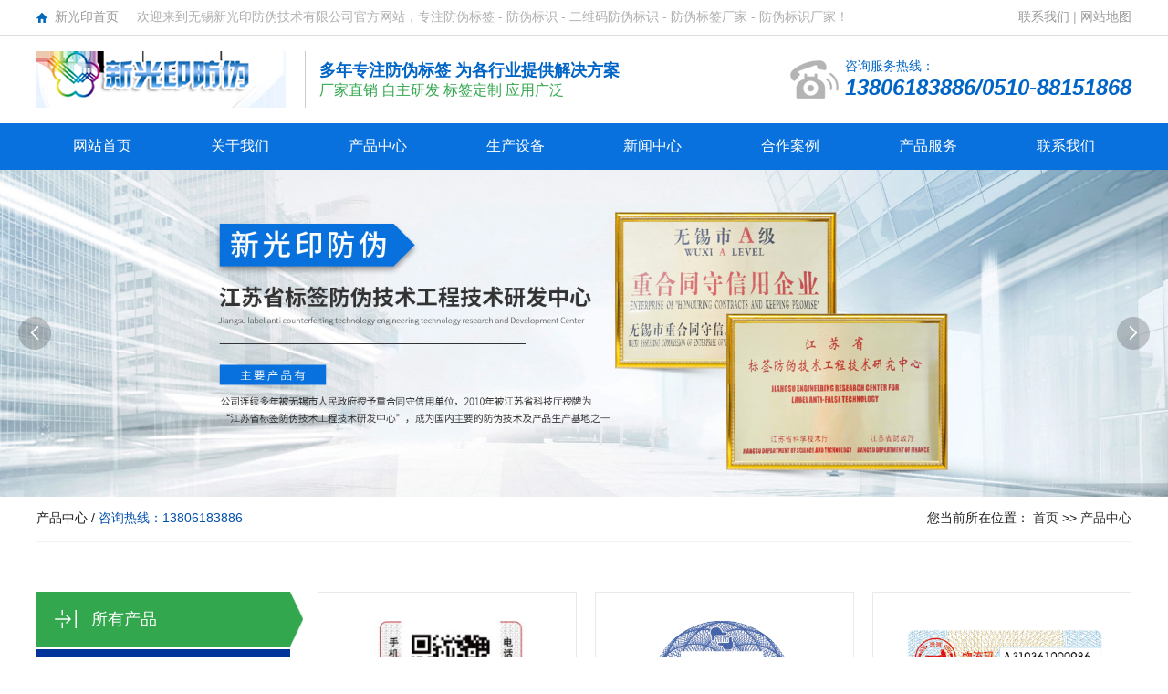

--- FILE ---
content_type: text/html; charset=utf-8
request_url: http://www.xinguangyin.com/list/6.html
body_size: 4995
content:
<!DOCTYPE html>
<html lang="en">

<head>
	<meta name="baidu-site-verification" content="rB5wsprpFD" />
	<meta charset="UTF-8">
	<meta name="viewport" content="width=device-width, initial-scale=1.0">
	<meta http-equiv="X-UA-Compatible" content="ie=edge">
	<title>产品中心-无锡新光印防伪技术有限公司</title>
	<meta name="keywords" content="防伪标签，防伪标识，防伪标识厂家，防伪标，防伪标志">
	<link rel="stylesheet" href="/static/public/layui/css/layui.css">
	<link rel="stylesheet" href="/static/web/css/restart.css">
	<link rel="stylesheet" href="/static/web/css/layout.css">
	<script type="text/javascript" src="/static/web/js/jquery-1.11.0.min.js"></script>
	<script type="text/javascript" src="/static/public/layui/layui.js"></script>
	<script type="text/javascript" src="/static/public/layui/lay/modules/carousel.js"></script>
	<script type="text/javascript" src="/static/web/js/rem-reset.js"></script>
	<script type="text/javascript" src="/static/web/js/jquery1.42.min.js"></script>
	<script type="text/javascript" src="/static/web/js/jquery.SuperSlide.2.1.1.js"></script>
</head>

<body>

	<header>
		<div class="top colgrey xldn">
			<div class="layui-container fx fjsb ">
				<div class="fx">
					<p class="top-home"><a href="">新光印首页</a></p>
					<p class="">欢迎来到无锡新光印防伪技术有限公司官方网站，专注防伪标签 - 防伪标识 - 二维码防伪标识 - 防伪标签厂家 - 防伪标识厂家！</p>
				</div>
				<p class="">                    <a href="/page/18.html" rel="bofollow">联系我们</a> 
                    | <a href="http://www.xinguangyin.com/sitemap.html"
						target="_blank">网站地图</a> </p>
			</div>
		</div>
		<div class="layui-container ">
			<div class="fx fjsb logo-box">
				<div class="fx">
					<div class="logo-img"><a href="/"><img src="/static/web/images/logo.png" alt="无锡新光印防伪技术有限公司"></a></div>
					<div class="logo xldn">
						<p class="colblue f18 fwb">多年专注防伪标签 为各行业提供解决方案</p>
						<p class="colgreen f16">厂家直销 自主研发 标签定制 应用广泛</p>
					</div>

				</div>
				<div class="fx xldn">
					<div class="top-phone colblue">
						<p>咨询服务热线：</p>
						<p class="f24 fwb "><i> 13806183886/0510-88151868</i> </p>
					</div>

				</div>
			</div>
		</div>
		<nav>
			<ul class="fx fjsb pcnav layui-container fwp">
				                            
				<li><a href="/">网站首页</a>
					<ul class="pa pcnav2">
											</ul>

				</li>
				
                                    
				<li><a href="/list/27.html">关于我们</a>
					<ul class="pa pcnav2">
												<li class="colaf"><a href="/list/27.html">企业简介</a></li>
												<li class="colaf"><a href="/list/28.html">企业荣誉</a></li>
											</ul>

				</li>
				
                                    
				<li><a href="/list/6.html">产品中心</a>
					<ul class="pa pcnav2">
												<li class="colaf"><a href="/list/8.html">激光密码防伪标识</a></li>
												<li class="colaf"><a href="/list/9.html"> 刮开式防伪标识</a></li>
												<li class="colaf"><a href="/list/10.html"> 揭开式防伪标识</a></li>
												<li class="colaf"><a href="/list/11.html"> 新一代信息溯源防伪标识</a></li>
												<li class="colaf"><a href="/list/12.html">特种油墨防伪标识</a></li>
												<li class="colaf"><a href="/list/13.html">纸质造币防伪标识</a></li>
												<li class="colaf"><a href="/list/14.html"> 隐形信息码防伪标识</a></li>
											</ul>

				</li>
				
                                    
				<li><a href="/list/15.html">生产设备</a>
					<ul class="pa pcnav2">
											</ul>

				</li>
				
                                    
				<li><a href="/list/1.html">新闻中心</a>
					<ul class="pa pcnav2">
												<li class="colaf"><a href="/list/4.html">公司新闻</a></li>
												<li class="colaf"><a href="/list/5.html">行业新闻</a></li>
												<li class="colaf"><a href="/list/7.html">常见问题</a></li>
											</ul>

				</li>
				
                                    
				<li><a href="/list/16.html">合作案例</a>
					<ul class="pa pcnav2">
											</ul>

				</li>
				
                                    
				<li><a href="/list/17.html">产品服务</a>
					<ul class="pa pcnav2">
											</ul>

				</li>
				
                                    
				<li><a href="/list/18.html">联系我们</a>
					<ul class="pa pcnav2">
											</ul>

				</li>
				
                                    			</ul>
		</nav>
		<section class="banner ">
			<div class="layui-carousel bannersize" id="test1">
				<div carousel-item>

					        					<div style="background: url(/uploads/2020/05/18_10_36_04_fd2693271e0f6de272c2813a45c4d0c4.jpg) no-repeat center center;background-size: cover;"></div>
										<div style="background: url(/uploads/2020/05/18_10_35_56_fa79066d225150a1fca76ca93be1d381.jpg) no-repeat center center;background-size: cover;"></div>
										<div style="background: url(/uploads/2020/05/18_10_35_49_5c4262d9670bfcf708295814e62a02e6.jpg) no-repeat center center;background-size: cover;"></div>
										
                    

				</div>

			</div>



			<script>
				layui.use('carousel', function () {
					var carousel = layui.carousel;
					//建造实例
					carousel.render({
						elem: '#test1'
						, width: '100%' //设置容器宽度
						, arrow: 'always' //始终显示箭头
						//,anim: 'updown' //切换动画方式
						, indicator: 'none'
					});
				});
			</script>

		</section>



	</header>
	
<main>


    <section class="layui-container mt80 ovh">
        <div class="path fx fjsb">
            <p class="xldn"> 产品中心 /<span class="colyel"> 咨询热线：13806183886 </span></p>
            <p>您当前所在位置：                        <a href="/">首页</a> 
                        >>
                            <a href="/list/6.html">产品中心</a> 
                    </p>
        </div>

        <div class="layui-raw mt40 layui-col-space30 ovh">
            <div class="layui-col-lg3 layui-col-md3 layui-col-sm12 layui-col-xs12">
                <dl class="goods-class ">
                    <dt class="pr">
                        <a>所有产品</a>
                        <div class="pa tr-ringht"></div>
                    </dt>
                                                <dd class="pr xldn">
                        <a href="/list/8.html">激光密码防伪标识</a>
                        <div class="pa tr-ringht"></div>
                    </dd>
                                        <dd class="pr xldn">
                        <a href="/list/9.html">刮开式防伪标识</a>
                        <div class="pa tr-ringht"></div>
                    </dd>
                                        <dd class="pr xldn">
                        <a href="/list/10.html">揭开式防伪标识</a>
                        <div class="pa tr-ringht"></div>
                    </dd>
                                        <dd class="pr xldn">
                        <a href="/list/11.html">新一代信息溯源防伪标识</a>
                        <div class="pa tr-ringht"></div>
                    </dd>
                                        <dd class="pr xldn">
                        <a href="/list/12.html">特种油墨防伪标识</a>
                        <div class="pa tr-ringht"></div>
                    </dd>
                                        <dd class="pr xldn">
                        <a href="/list/13.html">纸质造币防伪标识</a>
                        <div class="pa tr-ringht"></div>
                    </dd>
                                        <dd class="pr xldn">
                        <a href="/list/14.html">隐形信息码防伪标识</a>
                        <div class="pa tr-ringht"></div>
                    </dd>
                                        
                        </dl>
                <div class="goods-left-cont pr xldn">
                    <p class="colgreen">138-0618-3886 <br>
                        0510-88151868</p>
                    <div class="pa hotline">服务咨询热线</div>
                </div>
                <div class=" n-g-nav">
                    <ul class="fx fjsb pcnav  fwp ">
                                                        <li class="fx fjce"><a href="/list/8.html">激光密码防伪标识</a>

                        </li>
                                                <li class="fx fjce"><a href="/list/9.html">刮开式防伪标识</a>

                        </li>
                                                <li class="fx fjce"><a href="/list/10.html">揭开式防伪标识</a>

                        </li>
                                                <li class="fx fjce"><a href="/list/11.html">新一代信息溯源防伪标识</a>

                        </li>
                                                <li class="fx fjce"><a href="/list/12.html">特种油墨防伪标识</a>

                        </li>
                                                <li class="fx fjce"><a href="/list/13.html">纸质造币防伪标识</a>

                        </li>
                                                <li class="fx fjce"><a href="/list/14.html">隐形信息码防伪标识</a>

                        </li>
                                                
                            </ul>
                </div>
            </div>
            <div class="layui-col-xs12 layui-col-sm12 layui-col-md9 layui-col-lg9">
                <div class="layui-row layui-col-space20 ">
                                        <div class="layui-col-lg4 layui-col-md4 layui-col-sm12 layui-col-xs12">
                        <div class="goods-show">
                            <a href="/read/31.html">
                                <div class="goods-img fx fjce">
                                    <img src="/uploads/2020/05/21_08_56_26_684d6841fd7c1b0d08bcde8085739e90.jpg" alt="隐形信息码防伪标识">

                                </div>
                                <h3 class="tx col33 lh2">隐形信息码防伪标识</h3>
                            </a>
                        </div>
                    </div>
                                        <div class="layui-col-lg4 layui-col-md4 layui-col-sm12 layui-col-xs12">
                        <div class="goods-show">
                            <a href="/read/30.html">
                                <div class="goods-img fx fjce">
                                    <img src="/uploads/2020/05/21_08_54_57_b9a212c8602dfe42be5ddc2c173e2343.jpg" alt="隐形信息码防伪标识">

                                </div>
                                <h3 class="tx col33 lh2">隐形信息码防伪标识</h3>
                            </a>
                        </div>
                    </div>
                                        <div class="layui-col-lg4 layui-col-md4 layui-col-sm12 layui-col-xs12">
                        <div class="goods-show">
                            <a href="/read/29.html">
                                <div class="goods-img fx fjce">
                                    <img src="/uploads/2020/05/21_08_54_03_1c697a6dee3175c543ee5280a16e4592.jpg" alt="隐形信息码防伪标识">

                                </div>
                                <h3 class="tx col33 lh2">隐形信息码防伪标识</h3>
                            </a>
                        </div>
                    </div>
                                        <div class="layui-col-lg4 layui-col-md4 layui-col-sm12 layui-col-xs12">
                        <div class="goods-show">
                            <a href="/read/28.html">
                                <div class="goods-img fx fjce">
                                    <img src="/uploads/2020/05/21_08_52_59_3479ad4c0049ac7654e8faec854a792c.jpg" alt="纸质造币防伪标识">

                                </div>
                                <h3 class="tx col33 lh2">纸质造币防伪标识</h3>
                            </a>
                        </div>
                    </div>
                                        <div class="layui-col-lg4 layui-col-md4 layui-col-sm12 layui-col-xs12">
                        <div class="goods-show">
                            <a href="/read/27.html">
                                <div class="goods-img fx fjce">
                                    <img src="/uploads/2020/05/21_08_52_02_b277d7651aaee49df8c1a55966320270.jpg" alt="光变油墨防伪标识">

                                </div>
                                <h3 class="tx col33 lh2">光变油墨防伪标识</h3>
                            </a>
                        </div>
                    </div>
                                        <div class="layui-col-lg4 layui-col-md4 layui-col-sm12 layui-col-xs12">
                        <div class="goods-show">
                            <a href="/read/26.html">
                                <div class="goods-img fx fjce">
                                    <img src="/uploads/2020/05/21_08_51_08_f75e61cc1ebdf747c839ef4bfcf07328.jpg" alt="纸质造币防伪标识">

                                </div>
                                <h3 class="tx col33 lh2">纸质造币防伪标识</h3>
                            </a>
                        </div>
                    </div>
                                        <div class="layui-col-lg4 layui-col-md4 layui-col-sm12 layui-col-xs12">
                        <div class="goods-show">
                            <a href="/read/25.html">
                                <div class="goods-img fx fjce">
                                    <img src="/uploads/2020/05/21_08_50_35_c94b148e85d3b1df71199bc353845208.jpg" alt="彩虹效果防伪标识">

                                </div>
                                <h3 class="tx col33 lh2">彩虹效果防伪标识</h3>
                            </a>
                        </div>
                    </div>
                                        <div class="layui-col-lg4 layui-col-md4 layui-col-sm12 layui-col-xs12">
                        <div class="goods-show">
                            <a href="/read/24.html">
                                <div class="goods-img fx fjce">
                                    <img src="/uploads/2020/05/21_08_49_30_82c3b882d22c07d217418326aa16391e.jpg" alt="特种油墨防伪标识">

                                </div>
                                <h3 class="tx col33 lh2">特种油墨防伪标识</h3>
                            </a>
                        </div>
                    </div>
                                        <div class="layui-col-lg4 layui-col-md4 layui-col-sm12 layui-col-xs12">
                        <div class="goods-show">
                            <a href="/read/23.html">
                                <div class="goods-img fx fjce">
                                    <img src="/uploads/2020/05/21_08_48_54_0bdc9309f4866cd09a030aaf7b4eb0d0.jpg" alt="特种油墨防伪标识">

                                </div>
                                <h3 class="tx col33 lh2">特种油墨防伪标识</h3>
                            </a>
                        </div>
                    </div>
                                        <div class="layui-col-lg4 layui-col-md4 layui-col-sm12 layui-col-xs12">
                        <div class="goods-show">
                            <a href="/read/22.html">
                                <div class="goods-img fx fjce">
                                    <img src="/uploads/2020/05/21_08_47_52_1badf9f14e21590b112cedd4feb31809.jpg" alt="新一代信息溯源防伪标识">

                                </div>
                                <h3 class="tx col33 lh2">新一代信息溯源防伪标识</h3>
                            </a>
                        </div>
                    </div>
                                        <div class="layui-col-lg4 layui-col-md4 layui-col-sm12 layui-col-xs12">
                        <div class="goods-show">
                            <a href="/read/21.html">
                                <div class="goods-img fx fjce">
                                    <img src="/uploads/2020/05/21_08_47_11_71f05b0e426baabd0c3a0653f97de57c.jpg" alt="新一代信息溯源防伪标识">

                                </div>
                                <h3 class="tx col33 lh2">新一代信息溯源防伪标识</h3>
                            </a>
                        </div>
                    </div>
                                        <div class="layui-col-lg4 layui-col-md4 layui-col-sm12 layui-col-xs12">
                        <div class="goods-show">
                            <a href="/read/20.html">
                                <div class="goods-img fx fjce">
                                    <img src="/uploads/2020/05/21_08_46_23_3e82599c4d2de0a407e76b9c1a4d2be3.jpg" alt="新一代信息溯源防伪标识">

                                </div>
                                <h3 class="tx col33 lh2">新一代信息溯源防伪标识</h3>
                            </a>
                        </div>
                    </div>
                    
                </div>
                <div class="pages tx">
                    <div class="layui-box layui-laypage layui-laypage-default"><a class="layui-disabled" href="javascript:;" >上一页</a> <span class="layui-laypage-curr"><em class="layui-laypage-em"></em><em>1</em></span><a href="/list/6.html?page=2" >2</a> <a href="/list/6.html?page=2" >下一页</a></div>                </div>
            </div>
        </div>


        <div class="nyzx mt30">
            <div class="nyzx-title fx fjsb lh3">
                <h2 class="f14 colf tx">热门资讯</h2>
                <p>                    <a href="/list/1.html" rel="nofollow">更多</a>
                    </p>
            </div>
            <ul class="nyzx-news mt20">
                                        <li>
                    <h3 class="f16"><a href="/read/660.html">防伪标签资讯：为什么查询的防伪标签上没有信息</a></h3>
                </li>
                                <li>
                    <h3 class="f16"><a href="/read/659.html">防伪标签资讯：为什么标有防伪标签的产品仍然被伪造</a></h3>
                </li>
                                <li>
                    <h3 class="f16"><a href="/read/658.html">防伪标签资讯：为企业品牌护航公司定制的二维码防伪标签</a></h3>
                </li>
                                
                    
            </ul>
        </div>
    </section>
</main>

	<footer class="mt40">
		<div class="layui-container ">
			<ul class="fx fjce fot-nav xldn">
				                            
				<li><a href="/">网站首页</a> </li>
				
                                    
				<li><a href="/list/27.html">关于我们</a> </li>
				
                                    
				<li><a href="/list/6.html">产品中心</a> </li>
				
                                    
				<li><a href="/list/15.html">生产设备</a> </li>
				
                                    
				<li><a href="/list/1.html">新闻中心</a> </li>
				
                                    
				<li><a href="/list/16.html">合作案例</a> </li>
				
                                    
				<li><a href="/list/17.html">产品服务</a> </li>
				
                                    
				<li><a href="/list/18.html">联系我们</a> </li>
				
                                    
			</ul>
			<div class="fx fjsb">
				<p class="lh2">
					电话：0510-88151868 <br>
					传真：0510-88150292<br>
					手机：13806183886（王总）<br>
					邮箱：newguangyin@vip.163.com<br>
					邮编：214112<br>
					地址：无锡市新吴区锡达路267号
				</p>
				<div class="xldn">
					                        <form method="post" class="" action="/form/submit">
                <input type="hidden" name="fid" value="1"/>
                <input type="hidden" name="__token__form__1__" value="803e8b0524ae341d2c3a7d1ce6dc709c" />                
					<form action="">
						<ul class="fx form-top">
							<li>
								<p>姓名 Name</p>
								<div class="mt10"><input type="text" class="sub-input" name="nane"></div>
							</li>
							<li>
								<p>邮箱 Email</p>
								<div class="mt10"><input type="text" class="sub-input" name="mail"></div>
							</li>
							<li>
								<p>联系电话 Tel</p>
								<div class="mt10"><input type="text" class="sub-input" name="tel"></div>
							</li>
						</ul>
						<div class="mt10">
							<p>内容 Content</p>
							<div> <textarea name="text" id="" cols="66" rows="1" class="sub-input colf"></textarea>
							</div>
						</div>
						<div class="mt10">
							<input type="submit" class="submit">
						</div>
					</form>
					
                </form>
                    				</div>
				<div class="xldn">
					<p class="bg-line">产品中心</p>
					<ul class="fot-gods ovh">
						        						<li><a href="/list/8.html">激光密码防伪标识</a></li>
												<li><a href="/list/9.html">刮开式防伪标识</a></li>
												<li><a href="/list/10.html">揭开式防伪标识</a></li>
												<li><a href="/list/11.html">新一代信息溯源防伪标识</a></li>
												<li><a href="/list/12.html">特种油墨防伪标识</a></li>
												<li><a href="/list/13.html">纸质造币防伪标识</a></li>
												<li><a href="/list/14.html">隐形信息码防伪标识</a></li>
													
        					
					</ul>

				</div>
			</div>
		</div>
		<div class="foot-bottom">
			<div class="layui-container ">
				<p class=" mt10">Copyright(c) 2020 无锡新光印防伪技术有限公司
					<a href="http://beian.miit.gov.cn/" rel="nofollow"> 备案号：苏ICP备15040839号-1</a>
					技术支持：<a href="http://www.wxwangzhan.com" rel="nofollow">无锡首宸</a> </p>
					
			
					
			</div>
		</div>
		<div class=" fz30 clwh  " style="position:fixed;height:60px;bottom:0;background:#333;width:100%;z-index: 10">
			<div class="layui-row tx">
				<div class="layui-col-sm4 layui-col-xs4">
					<div style="padding-top: 14px;"><a href="tel:13806183886 " style="color:#fff"><i
								class="layui-icon-cellphone layui-icon r30" style="font-size: 2.5rem;"></i></a></div>
					<div class="fz16"><a href="tel:13806183886 " style="color:#fff">拨号</a></div>

				</div>
				<div class="layui-col-sm4 layui-col-xs4">
					<div style="padding-top: 14px;"><a href="/" style="color:#fff"><i
								class="layui-icon-home layui-icon r30" style="font-size: 2.5rem;"></i></a></div>
					<div class="fz16"><a href="/" style="color:#fff">首页</a></div>
				</div>
				<div class="layui-col-sm4 layui-col-xs4">
					                    
					<div style="padding-top: 14px;"><a href="/page/27.html" style="color:#fff"><i
								class="layui-icon-survey layui-icon r30" style="font-size: 2.5rem;"></i></a></div>
					<div class="fz16"><a href="/page/27.html" style="color:#fff">简介</a></div>
					
                    				</div>
				<div class="cl"></div>
			</div>

		</div>
	</footer>

	<script type="text/javascript" src="/static/web/js/all.js"></script>

</body>


</html>

--- FILE ---
content_type: text/css
request_url: http://www.xinguangyin.com/static/web/css/restart.css
body_size: 9060
content:
@charset "utf-8";
body,ol,ul,h1,h2,h3,h4,h5,h6,p,th,td,dl,dd,form,fieldset,legend,input,textarea,select{margin:0;padding:0} 
body{font-size:0.875rem/1.5;font-family: "Microsoft YaHei","Arial Narrow",HELVETICA;background:#fff;-webkit-text-size-adjust:100%;color:#202020; overflow-x:none !important;
} 
a{text-decoration:none;} 
em{font-style:normal;} 
ul{list-style:none;} 
li{list-style:none;} 
img{border:0;vertical-align:middle;} 
table{border-collapse:collapse;border-spacing:0;} 
p{word-wrap:break-word;}
/* a{color:#202020;;} */
a,input,button{ outline:none; }
h1,h2,h3,h4,h5,h6{
    font-weight: normal;
}
.clearfix:after{content:".";display:block;height:0;clear:both;visibility:hidden;}
.cl{clear:both;}
.mw{
    max-width:100%;
}
.mar-r39{margin-right:39px;}
.mar-t{margin:50px 0 50px 0;}
.padd{padding:0 0 50px 0;}
.fl{float: left;}
.fr{float: right;}
.fxrow,.fx{
    display: flex;
    flex-direction: row;
    align-items: center;
}
.fjsb{
    justify-content: space-between;
}
.fjsa{
    justify-content: space-around;
}
.fjfe{
    justify-content: flex-end;
}
.fjce{
	justify-content:center
}
.fafe{
    align-items: flex-end;
}
.fafs{
    align-items: flex-start;
}
.fwp{
    flex-wrap: wrap;
}
.ti2{
    text-indent: 2em;
}
.ovh{
    overflow: hidden;
}
.dn{
    display:none;
}
.uc{text-transform:uppercase}
.h100{
    height:100%;
}
.mar{
    margin: 0 auto;
}
.pr{
    position: relative;
}
.pa{
    position: absolute;
}
.pr40{
	padding-right: 40px;
}
.pb40{
	padding-bottom: 40px;
}
.pr80 {
	padding-right: 80px;
}
.cen{
    margin:0 auto;
    width:1200px;
}
.tx{
    text-align: center;
}
.t1{
    text-align: left;
}
.w100{
    width:100% !important;
}
.w30{
    width:30%;
}
.w50{
    width:50%;
}
.w1200{
    width:1200px;
}
.w1000{
    width:1000px;
}

.db{
    display:block !important;
}
.h35{
    height:35px;
}
.h40{
    height: 40px;
}
.h50{
    height: 50px;
}
.h55{
    height: 55px;
}
.mt50{
    margin-top: 50px;
}
.mt40{
    margin-top: 40px;
}
.mt30{
    margin-top: 30px;
}
.mt20{
    margin-top: 20px;
}
.mt10{
    margin-top: 10px;
}
.mt5{
    margin-top: 5px;
}
.mt2{
    margin-top: 2px;
}
.mb5{
    margin-bottom: 5px;
}
.mb5{
    margin-bottom: 5px;
}
.mb10{
    margin-bottom: 10px;
}
.mb20{
    margin-bottom: 20px !important;
}
.mb30{
    margin-bottom: 30px;
}
.mb40{
    margin-bottom: 40px;
}
.mr70{
    margin-right: 70px;
}
.ml70{
    margin-left: 70px;
}
.pd50{
    padding:0 50px;
}
.pt50{
    padding-top:50px;
}
.pt40{
    padding-top:40px;
}
.pt35{
    padding-top:35px;
}
.pt30{
    padding-top: 30px;
}
.pt20{
    padding-top: 20px;
}
.pt10{
    padding-top: 10px;
}
.pt5{
    padding-top: 5px;
}
.pb30{
    padding-bottom: 30px;
}
.pb20{
    padding-bottom: 20px;
}
.pb10{
    padding-bottom: 10px;
}
.pb5{
    padding-bottom: 5px;
}
.ml2{
    margin-left: 2px;
}
.ml5{
    margin-left: 5px;
}
.ml10{
    margin-left: 10px;
}
.ml20{
    margin-left: 20px;
}
.ml155{
    margin-left: 155px;
}
.ml40{
    margin-left: 40px;
}
.ml30{
    margin-left: 30px;
}
.ml15{
    margin-left: 15px;
}
.ml310{
    margin-left: 310px;
}
.mr50{
    margin-right: 50px;
}
.mr30{
    margin-right: 30px;
}
.mr20{
    margin-right: 20px;
}
.mr15{
    margin-right: 15px;
}
.mr10{
    margin-right: 10px;
}
.mr5{
    margin-right: 5px;
}
.pl0{
    padding-left: 0 !important;
}
.pl10{
    padding-left: 10px;
}
.pl15{
    padding-left: 15px;
}
.pl30{
    padding-left: 30px;
}
.pt10{
    padding-top: 10px;
}
.f12{
    font-size: 12px;
}
.f14{
    font-size: 14px !important;
}
.f16{
    font-size: 16px !important;
}
.f18{
    font-size: 18px;
}
.f20{
    font-size: 20px;
}
.f22{
    font-size: 22px;
}
.f24{
    font-size: 24px;
}
.f26{
    font-size: 26px;
    line-height: 56px;
}
.f28{
    font-size: 28px;
}
.f30{
    font-size: 30px;
}
.f32{
    font-size: 32px;
}
.f36{
    font-size: 36px;
    line-height: 56px;
}
.f40{
    font-size: 40px;
}
.f50{
    font-size: 50px;

}
.f58{
    font-size: 58px !important;
    line-height: 100px !important;
}
.f92{
    font-size: 92px;
    line-height: 92px;
}

.r12{
    font-size: 0.75rem;
}
.r13{
    font-size: 0.8125rem;
}
.r14{
    font-size: 0.875rem !important;
}
.r16{
    font-size: 1rem !important;
}
.r18{
    font-size: 1.125rem;
}
.r20{
    font-size: 1.25rem;
}
.r22{
    font-size: 1.375rem;
}
.r24{
    font-size: 1.5rem;
}
.r26{
    font-size: 1.625rem;
}
.r28{
    font-size: 1.75rem;
}
.r30{
    font-size: 1.875rem;
}
.r32{
    font-size: 2rem;
}
.r36{
    font-size: 2.25rem;
}
.r40{
    font-size: 2.5rem;
}
.r48{
	font-size: 3rem;
}
.r50{
    font-size: 3.125rem;
}
.rmt4{
    margin-top: 0.25rem;
}
.rmt8{
    margin-top: 0.5rem;
}
.rmt16{
    margin-top: 1rem;
}
.rmt20{
    margin-top: 1.25rem;
}
.rmt30{
    margin-top: 1.875rem;
}
.rmt36{
    margin-top: 2.26rem;
}
.rmt40{
    margin-top: 2.5rem;
}
.rmt44{
    margin-top: 2.75rem;
}
.rmb8{
    margin-bottom: 0.5rem;
}
.rmb20{
    margin-bottom: 1.25rem;
}
.rmb30{
    margin-bottom: 1.875rem;
}
.rpt20{
    padding-top: 1.25rem;
}
.rpt30{
    padding-top: 1.875rem;
}
.rpb20{
    padding-bottom: 1.25rem;
}
.rpb30{
    padding-bottom: 1.875rem;
}
.rpt40{
    padding-top: 2.5rem;
}

.bl{
    border-left: 1px solid #e2e2e2;
}
.br{
    border-right: 1px solid #e2e2e2;
}
.bb{
    border-bottom: 1px solid #e5e5e5;
}
.bn{
    border:none !important;
}
.h90{
    height:90px;
}
.fwb{
    font-weight:bold;
}
.xie{
    font-style: italic;
}
.lh90{
    line-height: 90px;
}
.colblu{
    color:#348bed;
}
.colgre{
    color:#1ea17f;
}
.colf4{
    color:#f4f4f4;
}
.colf{
    color:#fff;
}
.col0{
    color:#000;
}
.col6{
    color:#666;
}
.colorg{
    color:#f15930;
}
.colred{
    color:#cc0000
}
/* .colgree2{
    color:#a6bc68;
} */
.colgrey{
    color:#767676;
}
.colgrey2{
    color:#939393;
}
.colgrey3{
    color:#838383;
}
.acolf a,.colaf a{
    color:#fff;
}
.ffn{
    font-family: 'Times New Roman', Times, serif;
}
.ffss{
    font-family: "Simsun";
}
.lh26{
    line-height: 26px;

}
.dspib{
    display:inline-block;
}
.bgf4{
    background: #f4f4f4;
}
.bgys{
    background: #f7fafb;
}
.bt{
    border-top:2px solid #a4a4a4;
}
.tr{
    text-align: right;
}
.bgorg{
    background: #f15930;
}
.bggree{
    background: #095441;
}
.bggree2{
    background: #1ea17f;
}
.bgf{
    background: #fff;
}
.bgf8{
    background: #f5f5f5;
}
.bg3{
    background:#333;
}
.bgblu{
    background:#348bed;
}
.bggrey{
    background: #f5f6f7;
}
.bggrey2{
    background: #f1f3f6;
}
.bggrey3{
    background: #eee;
}

.layergre{
    width:100%;
    height:100%;
    background: rgba(69,73,76,0.9);
    position: fixed;
    z-index: 20;
    display:none;
}
.shoujinav{
    width:280px;
    height:100%;
    background: #fff;
    position: fixed;
    top:0;
    z-index: 50;
    right:-300px;
    transition: 0.5s ease-in-out;
}
.nav2{
    height:0;
    overflow: hidden;
}
.navbox li,.navback{
    height:3.2rem;
    font-size: 1.6rem;
    padding: 0 1rem;
    line-height: 3.2rem;
    border-bottom:1px solid #ccc;
}
.fxrr{flex-direction: row-reverse}

.espcms_form_group{width:100%;overflow: hidden;padding-bottom:15px;}
.control_label{float: left;width:15%;text-align: right;padding-right:10px;vertical-align:middle;font-size:14px;min-height: 1px;color:#818181}
.control_label16{float: left;width:20%;text-align: right;padding-right:10px;vertical-align:middle;font-size:14px;min-height: 1px;color:#818181}
.control_label20{float: left;width:25%;text-align: right;padding-right:10px;vertical-align:middle;font-size:14px;min-height: 1px;color:#818181}
.control_required20{float: left;width:72%;}
.control_required{float: left;width:82%;overflow: hidden;}
.control_required .form_message,.control_required20 .form_message{font-size:12px;color: #BABABA;height:30px;line-height:30px;padding-left:28px;background: url('../images/faq.png') no-repeat 9px 0px;}
.control_required .form_message2,.control_required20 .form_message2{font-size:12px;color: #CE5C36;height:30px;line-height:30px;padding-left:0px;}
.control_required textarea{height: 94px;}

.infoInput,.blue2{padding:5px;margin: 0px;border:1px solid #d5d5d5;width:348px;}
.blue2{width:358px;}
.infoInput:hover{padding:5px;margin: 0px;border:1px solid #bfbfbf;}
.form0{
    width: 505px;
    margin: 0 auto;
}
.lh3{line-height: 3em}
.lh2{line-height: 2em}
.lh15{line-height: 1.5em}
.ti2{text-indent: 2em}
.r56{font-size: 3.5rem}
.ttup{text-transform: uppercase}
/* .layui-container{padding: 0;} */
.uline{text-decoration: underline}
.tid2{text-indent: 2em}

--- FILE ---
content_type: text/css
request_url: http://www.xinguangyin.com/static/web/css/layout.css
body_size: 10047
content:
@charset "utf-8";
/* CSS Document */

::-webkit-input-placeholder { /* WebKit browsers */
  color: #999999;
  font-size: 14px;
	opacity: 1;
	
}

::-moz-placeholder { /* Mozilla Firefox 19+ */
  color: #999999;
  font-size: 14px;
	opacity: 1;
	padding-left: 10px
}

:-ms-input-placeholder { /* Internet Explorer 10+ */
  color: #999999;
  font-size: 14px;
	opacity: 1;
	padding-left: 10px
}  
/* .layui-container{
	padding: 0;
} */
.top{
	padding:10px 0;
	border-bottom: 1px solid #dddddd;
}
.top a{
	color:#999999
}
.col33{
	color:#333333
}
.col66{
	color:#666
}
.colyel{
	color:#004fab
}
.logo{
	padding-left: 15px;
}
.logo-img{
	padding-right: 20px;
	border-right: 1px solid #cbcbcb;
}
.logo-left{
	color:#004fab;
	font-size: 16px;
}
.coltxt{
	color:#4c4c4c
}
.colgrey{
	color:#aeaeae
}
.colgreen{
	color:#33a74e
}
.logo-left{
	padding-left: 25px;
}
.logo-box{
 	padding: 15px 0;
}
.colblue{
	color:#0065c6
}
.coltxt{
	color:#7a7a7a
}
.f17{
	font-size: 17px;
}
.f34{
	font-size: 34px;
}
.logo-right{
	padding-left: 15px;
}
.logo-r-tt{
	line-height: 3em;
	margin-left: 15px;
	padding-left: 15px;
	border-left: 1px solid #cdcdcd;
}

.logo-tel{
	background: url(../images/tel.png) left center no-repeat;
	padding-left: 56px;
	
}
.logo-tel2{
	background: url(../images/tel2.png) left center no-repeat;
	padding-left: 56px;
	margin-left: 20px;
}
.top-phone{
	
	background: url(../images/phone.png) no-repeat center left;
	padding: 10px 0;
	padding-left: 60px;
}

.bannersize{
	height: 28vw!important;
}
nav{
	background: #0871dd;
}
nav a{
	color:#fff
}
.pcnav>li{
	font-size: 16px;
	padding: 15px 0;
	position: relative;
	width: 12%;
	text-align: center;
}
.pcnav>li:hover{
	background: #33a74e;
}
.pcnav>li:hover>a{
  color:#fff;
  font-weight: bold;
}

.pcnav2{
	width: 150%;
	top:90%;
	background: rgba(0,0,0,0.65);
	z-index: 10;
	left: -25%;
	transition: ease-in-out 0.4s;
	opacity: 0;
	visibility: hidden;
}
.pcnav>li:hover .pcnav2{
	top:100%;
	opacity: 1;
	visibility: visible;
}
.pcnav2 li{
	line-height: 3em;

	border-bottom: 1px solid rgba(35,34,39,0);
}
.pcnav2 li:hover{

	background: #33a74e;

}
i{
	
	color:#0065c6
}
.layui-tab-title{
	margin-top: 30px!important;
}

.top-home{
	background: url(../images/home.png) no-repeat left center;
	padding-left: 20px ;
	margin-right: 20px;
}
.adv-bg{
	background: #f0f0f0;
	padding: 60px 0;
}
.adv-bg h2{
	vertical-align: middle;
}
.adv-list{
	margin-top: 25px;
	padding: 0 20px;
}
.adv-list li{
	padding-left: 50px;
	background: url(../images/true.png) no-repeat left center;
	font-size: 20px;
	line-height: 40px;
	font-family: "思源黑体";
}
.adv-list i{
	font-style: normal;
}
.goods-bg{
	padding: 40px 0;
}
.title {
	background: url(../images/t-bg.png) no-repeat bottom center;
	padding-bottom: 30px;
	z-index: 2;
	
}
.tl-bg{
	font-size: 50px;
	color:#ecebeb;
	font-family: "Arial";
	font-weight: 900;
	top:-0.4em;
	width: 100%;
    text-align: center;
	z-index: -1;

}
.goods-class a{
	color:#fff;
	font-size: 18px;
	padding-left: 40px;
	background: url(../images/door.png) no-repeat left center;
}
.goods-class dd,.goods-class dt{
	padding: 18px 0;
	padding-left: 20px;
	
	margin-bottom:3px ;
}
.goods-class dt{
	background: #33a74e;
}
.tr-ringht{
	width: 14px;
	height: 60px;
	background: url(../images/tr-light.png);
	background-size: cover;
	top:0;
	left: 100%;
}
.goods-class dd{
	background: #00349c;
}
.goods-class dd .tr-ringht{
	display: none;
}
.goods-class dd:hover{
	background: #33a74e;
}
.goods-class dd:hover .tr-ringht{
	display: block;
}
.goods-left-cont{
	border: 1px solid #b5b4b4;
	text-align: center;
	font-size: 28px;
	margin-top: 40px;
	font-weight: bold;
	padding-top: 30px;
	padding-bottom: 15px;
}
.hotline{
	width: 50%;
	text-align: center;
	font-size: 18px;
	line-height: 2em;
	color:#fff;
	background:#33a74e;
	top:-1em;
	left: 25%;
	font-weight: normal;
}
.goods-more{
	text-align: center;
	width: 50%;
	margin: 20px auto;
	border: 1px solid #33a74e;
	line-height: 3em;
}

.goods-show{
	border: 1px solid #e9e9e9;
	padding: 14px;

}
.goods-show:hover{
	background: #f0f0f0;
}
.goods-img{
	width: 100%;
	height:187px ;
}
.goods-img img{
	max-width: 100%;
	max-height:187px ;
}
.ys-bg{
	padding: 40px 0;
}
.f48{
	font-size: 48px;
}
.let22{
	letter-spacing: 0.8px;
}
.bg-x{
	font-size: 24px;
	color: #fff;
	text-align: center;
	background: url(../images/bg-x.png) center center no-repeat;
}
.ys1{
	padding: 70px 0;
	background: #f3f4f6;
}
.ys-num{
	background: url(../images/num.png) no-repeat ;
	width: 82px;
	height: 78px;
	font-size: 36px;
	color:#fff;
	font-weight: bold;
}
.f26{
	line-height: normal;
}
.ys-bg ol{
	margin-left: 17px;
}
.ys-bg ol li{
	padding-left: 25px;
	background: url(../images/like.png) no-repeat left center;
	color:#545454;
	margin: 30px 0;
}
.ys-bg ol li i{
	font-style: normal;
	
}
.shadow{
	height: 78px;
	width: 100%;
	background: url(../images/shadow.png) no-repeat center top;
	top:100%;
	z-index: 8;
}
.ys2{
	padding: 70px 0;
	background: #fff;
}
.pl80{
	padding-left: 80px;
}
.eq-bg{
	padding: 60px 0;
	background: #f7f7f7 url(../images/eq-bg.png) no-repeat top center;
	
}

.eq-bg .tl-bg{
	color:#0871dd;
	opacity: 0.3;
}
.eq-box{
	max-width: 1416px;
	margin: 30px auto;
	background: #fff;
	padding: 50px 0;
}
.eq-img{
	width: 100%;
	height: 250px;
}
.eq-img img{
	max-width: 100%;
	max-height: 250px;
}
.eq-more{
	margin: 0 auto;
	width: 55px;
	height: 55px;
	text-align: center;
	line-height: 55px;
	border: 1px solid #000;
	background: url(../images/more.png) no-repeat center center;
	margin-top: 30px;
}
.news-bg{
	padding-bottom:65px;
	background: #f7f7f7;
}
.news-class li{
	border: 1px solid #ebebeb;
	text-align: center;
	font-size: 16px;
	width: 160px;
	line-height: 40px;
	margin:20px 10px;
}
.news-class li:hover{
	background: #33a74e;
	border: 1px solid #33a74e;
}
.news-class li:hover a{
	color:#fff;
}
.timebox {
    padding-right: 28px;
}
.news-txt {
    padding-left: 32px;
    background: url(../images/line4.png) left center no-repeat;
}
.news-list li {
    background: #fff;
    padding: 15px 20px;
    border: 1px solid #ebebeb;
    margin-bottom: 30px;
}
.wt-bg{
	padding: 50px 0;
}
.sida-list li {
    border: 1px solid #398de4;
    background: #f7f7f7;
    margin-left: 70px;
    padding: 15px 60px;
    margin-bottom: 14px;
}
.sida-list-num {
    width: 60px;
    height: 60px;
    line-height: 60px;
    font-size: 30px;
    font-weight: bold;
    background: #398de4;
    color: #fff;
    text-align: center;
    border-radius: 60px;
    left: -30px;
    top: calc(50% - 30px);
}
.sida-list li:hover {
    border: 1px solid #398de4;
    background: #398de4;
    margin-left: 70px;
    padding: 15px 60px;
    margin-bottom: 14px;
    color: #fff;
}
.sida-list li:hover a{
	color:#fff
}
.sida-list p{
	height: 42px;
}
.ab-bg{
	padding: 50px 0;
}
.ab-box{
	margin-top: 30px;
	background: url(../images/ab-bg.png) no-repeat center center;
	padding-top: 50px;
}
.ab-cont{
	background: #fff;
	width: 447px;
	padding: 30px 24px 0 24px;
}
.ab-more{
	background:#398de4 ;
	color:#fff;
	width: 150px;
	line-height: 38px;
	text-align: center;
	margin-top: 15px;
}
.ab-more:hover{
	color:#fff
}
.ab-img{
	left: -5%;
	bottom: 0;
}
.hz-list li{
	width: 24%;
	
}
.hz-list li img{
	max-width: 100%;
}
footer{
	background: #e6e6e6;
	color:#333
}
footer a{
	color:#333

}
.fot-nav {
    padding: 30px 0;
    border-bottom: 1px solid #757575;
    margin-bottom: 20px;
}
.fot-nav li {
    padding: 0 40px;
    font-size: 16px;
    border-right: 1px solid #757575;
}
.sub-input {
    background: none;
    border: none;
    border-bottom: 1px #757575 dashed;
}
.form-top li {
    margin-right: 10px;
}
.sub-input {
    background: none;
    border: none;
    border-bottom: 1px #757575 dashed;
}
.submit {
    width: 132px;
    height: 44px;
    background: #0871dd;
    border-radius: 5px;
    border: none;
    color: #ccdbf5;
}
.foot-bottom{
	background: #0871dd;
	margin-top: 30px;
	padding: 15px 0;
	color:#94b5ec;
}
.foot-bottom a{
	color:#94b5ec;
}
.bg-line {
    padding-bottom: 10px;
    background: url(../images/line3.png) no-repeat left bottom;
}
.fot-gods {
    max-width: 316px;
    margin-top: 20px;
}
.fot-gods li {
    float: left;
    width: 50%;
    line-height: 2em;
}
.path {
    padding: 15px 0;
    border-bottom: 1px solid #f3f3f3;
}
.nyzx-title h2 {
    background: #004fab;
    width: 17%;
}
.nyzx-title {
	background: #f9f8f8;
	padding-right: 15px;
}
.nyzx-news li {
    padding: 8px 15px 8px 5px;
    border-bottom: 1px solid #e9e9e9;
    color: #999;
    transition: all 0.3s ease-in-out;
}
.nei-news-l li {
    padding: 20px 0;
    border-bottom: 1px dashed rgb(179, 179, 179);
}
.nei-img {
    width: 250px;
    height: 124px;
}
.nei-img img{
	max-width: 100%;
	max-height: 124px;
}
.n-g-nav,.clwh {
	display: none;
}
@media screen and (min-width: 1200px){
	.layui-container {
		width: 1200px;
		padding: 0;
	}
}
@media screen and (max-width:1200px){ 
	
	
}

@media screen and (max-width:992px){

	
}
@media screen and (max-width:768px){
	.xldn{
		display: none;
	}
	.pcnav>li {
		font-size: 16px;
		padding: 15px 0;
		position: relative;
		width: 25%;
		text-align: center;
	}
	.pcnav2{
		display: none;
	}
	.logo-img {
		padding-right: 0px;
		border-right: none;
	}
	.bannersize{
		height: 40vw!important;
	}
	.bannersize button{
		display: none;
	}
	.r48,.f30,.f36,.f40{
		font-size: 24px;
		line-height: 1em;
	}
	.layui-container{
		padding: 0 15px;
	}
	.pl80 {
		padding-left: 0px;
		padding-top: 20px;
	}
	.sida-list li {
		border: 1px solid #398de4;
		background: #f7f7f7;
		margin-left: 30px;
		padding: 15px 60px;
		margin-bottom: 14px;
	}
	.ab-img{
		display: none;
	}
	.ab-cont{
		max-width: 100%;
		padding: 0;
	}
	.ab-box{
		background: #fff;
	}
	.logo-img{
		width: 100%;
		text-align: center;
	}
	.n-g-nav{
		background: #0871dd;
		display: block;
	}
	.n-g-nav li{
		width: 32%;
		height: 72px;
		padding: 0;
	}
	.n-g-nav li a{
		color:#fff
	}
	.clwh{
		display: block;
	}
	footer{
		margin-bottom: 60px;
	}
	.clwh i{
		color:#fff
	}
  .sida-list p {
  height:auto;
  }
}

--- FILE ---
content_type: text/javascript
request_url: http://www.xinguangyin.com/static/web/js/all.js
body_size: 7176
content:




(function(a, b, c, d, e, j, s) {
        a[d] = a[d] || function() {
            (a[d].a = a[d].a || []).push(arguments)
        };
        j = b.createElement(c),
            s = b.getElementsByTagName(c)[0];
        j.async = true;
        j.charset = 'UTF-8';
        j.src = 'https://static.meiqia.com/widget/loader.js';
        s.parentNode.insertBefore(j, s);
    })(window, document, 'script', '_MEIQIA');
    _MEIQIA('entId', '88a007be800abd19c2a41b211dfdeec8');









jQuery(".picScroll-leftin").slide({mainCell:".bd ul",autoPage:false,effect:"left",autoPlay:true,vis:4,trigger:"click"});
jQuery(".picScroll-left").slide({mainCell:".bd ul",autoPage:false,effect:"left",autoPlay:true,vis:2,trigger:"click"});
jQuery(".picMarquee-leftin2").slide({mainCell:".bd ul",autoPlay:true,effect:"leftMarquee",vis:5,interTime:50,mouseOverStop:true});
jQuery(".picMarquee-leftin").slide({mainCell:".bd ul",autoPlay:true,effect:"leftMarquee",vis:4,interTime:50,mouseOverStop:true});
jQuery(".txtMarquee-left").slide({mainCell:".bd ul",autoPlay:true,effect:"leftMarquee",vis:6,interTime:50});
jQuery(".txtMarquee-top").slide({titCell:".hd ul",mainCell:".bd ul",autoPlay:true,effect:"topMarquee",vis:4,interTime:50});
jQuery(".picMarquee-left").slide({mainCell:".bd ul",autoPlay:true,effect:"leftMarquee",vis:4,interTime:50,mouseOverStop:false});
jQuery(".picMarquee-top").slide({mainCell:".bd ul",autoPlay:true,effect:"topMarquee",vis:3,interTime:50});
jQuery(".multipleColumn").slide({mainCell:".bd ul",autoPlay:true,effect:"leftMarquee",vis:4,interTime:50});
jQuery(".snBrand").slide({ titCell:".cap-choose",mainCell:".cpa",delayTime:0,triggerTime:0 });
	jQuery(".snBrand2").slide({ titCell:"ul li ",mainCell:".ad-txt",delayTime:0,triggerTime:0 });
	jQuery(".snBrand3").slide({ titCell:"ol li ",mainCell:".ml15",delayTime:0,triggerTime:0 });




//大图切换
		jQuery(".game163").slide({ titCell:".smallImg li", mainCell:".bigImg", effect:"fold", autoPlay:true,delayTime:200,
			startFun:function(i,p){
				//控制小图自动翻页
				if(i==0){ jQuery(".game163 .sPrev").click() } else if( i%4==0 ){ jQuery(".game163 .sNext").click()}
			}
		});

		//小图左滚动切换
		jQuery(".game163 .smallScroll").slide({ mainCell:"ul",delayTime:100,vis:4,scroll:4,effect:"left",autoPage:true,prevCell:".sPrev",nextCell:".sNext",pnLoop:false });









// shouji nav
$(".navmob").click(function(){
    $(".layergre").show();
    $(document.body).css({
        "overflow-x":"hidden",
        "overflow-y":"hidden"
      });
    $(".shoujinav").css("right","0");
});


$(".layergre").click(function(){
    $(".layergre").hide();
    $(document.body).css({
        "overflow-x":"auto",
        "overflow-y":"auto"
      });
    $(".shoujinav").css("right","-300");
});

var navyi = $(".nav1").html();
$(".navbox").html(navyi);

$(".nav1text").click(function(){
    // console.log(1);
    var naver = $(this).find("ul").html();
    $(".navbox").html(naver);
});


$(".navback").click(function(){
    // console.log(12);

    if ($(".navbox  .nav1text").length > 0)
    {
        // console.log(3);
        // console.log($(".navbox .nav1text"));

        $(".layergre").hide();
        $(document.body).css({
            "overflow-x":"auto",
            "overflow-y":"auto"
          });
        $(".shoujinav").css("right","-300");
    }
  else
    {
   
        // console.log(34);
        // console.log($(".navbox .nav1text"));
        $(".navbox").html(navyi);




        var navyi = $(".nav1").html();
        $(".navbox").html(navyi);
        
        $(".nav1text").click(function(){
            // console.log(1);
            var naver = $(this).find("ul").html();
            $(".navbox").html(naver);
        });
        }
    })

    var navyi = $(".nav1").html();
    $(".navbox").html(navyi);
    
    $(".nav1text").click(function(){
        // console.log(1);
        var naver = $(this).find("ul").html();
        $(".navbox").html(naver);
    });
    
    $(".messbt").click(function(){
        $(".layergre").show();
        $(".mess").show();
        
    });
    $(".mess5").click(function(){
        $(".layergre").hide();
        $(".mess").hide();
        
    });


    console.log(".sldbox")
    $(".sldbox").click(function(){
        if ($(this).find(".sld").css("display")=="none")
        {
            console.log(555);
            $(this).find(".sld").slideDown();
        }
      else
        {
            console.log(666);
            $(this).find(".sld").slideUp();
        }
    })
    $(".sld").click(function(){
        $(this).show();
        e.stopPropagation();
    })

    $(".leftnavboxon").parent(".sld").slideDown();

    $(window).scroll(function(){
        var bignav =$(".fixnav");      //获取到导航栏
        if($(this).scrollTop() >250){  //当滚动距离大于250px时执行下面的东西
            $(".fixnav").addClass("fixed");
        }
        else{//当滚动距离小于250的时候执行下面的内容，也就是让导航栏恢复原状
            $(".fixnav").removeClass("fixed");
        }
    });



    








    // tupian
    // $(".listlinkdot").hover(function(){
        
    //     $(this).find("img").attr("src",$(this).find("img").attr("hov"))
    // },function(){
    //     $(this).find("img").attr("src",$(this).find("img").attr("usu"))
    // })

    // chanpin
    // $(".promainlist1").click(function(){
    //     $(".inprodes2").hide();
    //     $(".inprodes3").hide();
    //     $(".inprodes1").show();
    //     console.log(1);
    //     $(".promainlist2").removeClass("proon")
    //     $(".promainlist3").removeClass("proon")
    //     console.log(2);
    //     $(".promainlist1").addClass("proon")
    //     console.log(3);
    // })
    // $(".promainlist2").click(function(){
    //     $(".inprodes1").hide();
    //     $(".inprodes3").hide();
    //     $(".inprodes2").show();
    //     $(".promainlist1").removeClass("proon")
    //     $(".promainlist3").removeClass("proon")
    //     $(this).addClass("proon")
    // })
    // $(".promainlist3").click(function(){
    //     $(".inprodes2").hide();
    //     $(".inprodes1").hide();
    //     $(".inprodes3").show();
    //     $(".promainlist2").romeveClass("proon")
    //     $(".promainlist1").romeveClass("proon")
    //     $(this).addClass("proon")
    // })

  
    // $(".hezuo").hover(function(){
        
    //     $(this).find("img").attr("src",$(this).find("img").attr("url"))
    // },function(){
    //     $(this).find("img").attr("src",$(this).find("img").attr("src0"))
    // })
	

//注意：选项卡 依赖 element 模块，否则无法进行功能性操作
layui.use('element', function(){
  var element = layui.element;
  
  //…
});

 
layui.use('element', function(){
    var element = layui.element;
    
    //一些事件监听
    element.on('tab(demo)', function(data){
      console.log(data);
    });
  });
        

 